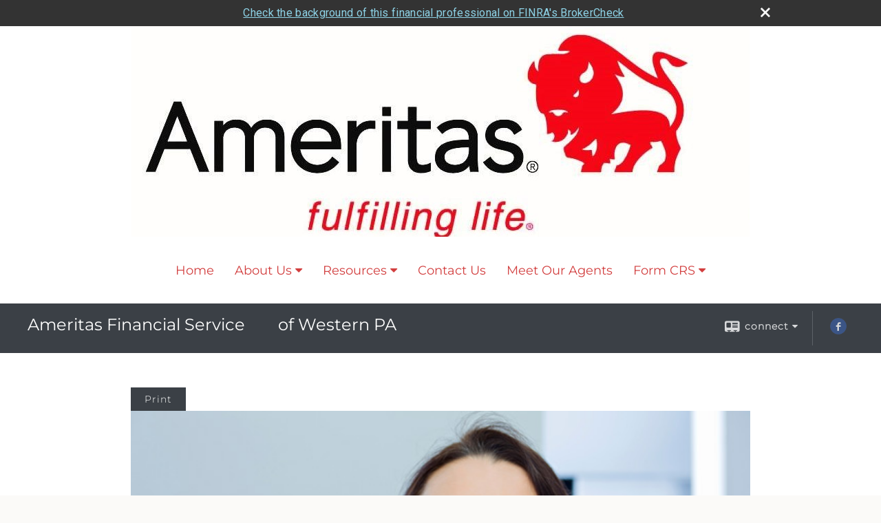

--- FILE ---
content_type: text/html;charset=UTF-8
request_url: http://www.ameritaswpa.com/Save-Now-or-Save-Later.c107.htm
body_size: 9838
content:


<!-- Parse through saved XML and Set Current Values -->

<!DOCTYPE html>
<html xmlns="http://www.w3.org/1999/xhtml" lang="en-us">
	<head>
		
  <title>Article: Save Now or Save Later? : Save Now or Save Later?</title>
  <!-- source COLOWEB02/199.84 -->

  <meta http-equiv="Content-Type" content="text/html; charset=UTF-8" />
  <meta name="HandheldFriendly" content="True" />
  <meta name="MobileOptimized" content="320" />
  <meta name="viewport" content="width=device-width, target-densitydpi=160dpi, initial-scale=1, user-scalable=yes" />  
  <meta http-equiv="cleartype" content="on" />
  <meta http-equiv="X-UA-Compatible" content="IE=edge,chrome=1" />

        <base href="/" />
      
		<meta name="Description" content="Ameritas Financial Services of WPA, Steven P. Tunink, Managing Partner
1730 Philadelphia Street / Indiana, PA 15701--phone: 724-465-6471
Toll Free: 800-320-7482 / Fax: 724-465-1002 

7 Parkway Center / Suite 650 / Pittsburgh, PA 15220 --
Toll Free: 877-220-3369 / Fax: 412-921-3990
pittsburgh.pfyfn.com

Financial Services-Life-Annuities-Dental-Pension" />
	
		<meta name="Keywords" content="financial advisor, financial professional, financial services, insurance, investments, financial planning, financial planner, Ameritas Financial Services, Ameritas, Ameritas Financial Services of WPA, Ameritas Financial Services of Western PA, Ameritas Financial Services Pittsburgh PA, Ameritas Financial Services Indiana PA, Western PA Financial Center, Pittsburgh Financial Center, Ameritas Pittsburgh PA, Ameritas Indiana PA, ameritas, life insurance, term life, whole life, retirement, retirement planning" />
	
    <meta name="robots" id="robots" content="index,follow,noodp" />
    <meta name="googlebot" content="index,follow" />
  
				<meta property="og:url" content="http://www.ameritaswpa.com/Save-Now-or-Save-Later.c107.htm"/>
			
					<meta property="og:image" content="http://www.emeraldhost.net/files/newsletters/save_now_or_save_later.jpg" />
				
				<meta property="og:title" content="Save Now or Save Later?"/>
			
				<meta property="og:description" content="If you start saving for retirement sooner, the more money you are likely to accumulate and possibly retire sooner."/>
			
					<meta property="og:type" content="article"/>
				
			<meta property="fb:admins" content="100002829370061"/>
		
				<script type="text/javascript" src="/include/js/gtmAdvisorSites.js"></script>
				<script>
					gtmAS.init({
						'event': 'BAS-Retail-Page-Data',
						'BasRetailEnvironment' : 'Production',
						'BasRetailAdvisorSiteID': '1487',
						'BasRetailAdvisorSiteName': 'Steve\x20Tunink',
						'BasRetailTemplateID': 'TQ16',
						'BasRetailTemplateVersion': 'AA'
					},'Steve\x20Tunink')
				</script>
			
			<script>
					(function(w,d,s,l,i){w[l]=w[l]||[];w[l].push({'gtm.start':
					new Date().getTime(),event:'gtm.js'});var f=d.getElementsByTagName(s)[0],
					j=d.createElement(s),dl=l!='dataLayer'?'&l='+l:'';j.async=true;j.src=
					'https://www.googletagmanager.com/gtm.js?id='+i+dl;f.parentNode.insertBefore(j,f);
					})(window,document,'script','dataLayer','GTM-P7LM8CD');
			</script>
			
	<script>
		const bas_recaptcha_site_key = '6LcfXnYmAAAAANE7ThfzQIO_UgxMD4U7b_OeDlR1',
			  bas_verify_url = 'https\x3A\x2F\x2Fwww.emeraldsecure.com\x2Ffunctions\x2FreCAPTCHAServices.cfc\x3Fmethod\x3Dv\x26e\x3Dpr'
	</script>

	
	<link rel="stylesheet" type="text/css" href="/include/css/font-awesome/css/font-awesome.min.css" rel="stylesheet">
	<link rel="stylesheet" type="text/css" href="/include/css/modals.css" />
	
	
		<link rel="stylesheet" type="text/css" href="/include/css/site_styles/AA/TQ/~TQ1.css" />
	
		<script src="/include/js/jquery/jquery-3.6.0.min.js"></script>
		<script src="/include/js/jquery/jqueryui/js/jquery-ui.min.js"></script> 
	
	</head>
	<body class=" contentpage contentpage _34 _266 AA TQ16 sl_1 TQ16 _40 TQ isPreview0">
		
	<noscript><iframe src="https://www.googletagmanager.com/ns.html?id=GTM-P7LM8CD"
	height="0" width="0" style="display:none;visibility:hidden" aria-hidden="true"></iframe></noscript>
	
		<div id="container" data-masthead="true" data-masthead-location="masthead">
			<a class="skip-main" href="#contentContainer">Skip to main content</a>
			
			
			<header id="headerContainer" class="container-top-level sectionContainer  true align-content-none " role="banner"  style='background-color:rgb(255, 255, 255);'>
				<div id="header" class="container-wrapper section">
					
			<div class="mpl masthead  masthead">
				
					<a href="/">
						<img src="/files/1487/ameritas FB cover photo (2).jpg" alt="Ameritas Financial Service &nbsp; &nbsp; &nbsp; &nbsp;of Western PA&nbsp;" class="header_masthead logo-img custom true" />
					</a>
				
			</div>
		
				</div>
			</header>
		
		<nav id="navigationContainer" class="container-top-level sectionContainer  clear" role="navigation" aria-label="Site Navigation"  style='background-color:rgb(255, 255, 255); color:rgb(210, 62, 62);'>
			<div id="navigation" class="container-wrapper section">
				
			<div class="mpl masthead  masthead">
				
					<a href="/">
						<img src="/files/1487/ameritas FB cover photo (2).jpg" alt="Ameritas Financial Service &nbsp; &nbsp; &nbsp; &nbsp;of Western PA&nbsp;" class="header_masthead logo-img custom true" />
					</a>
				
			</div>
		
					<!-- user custom nav begins -->
					<ul class="nav_ul u-c"><li class=""><a href="./" id="ID200">Home</a></li><li class=""><a href="#" tabindex="0" id="Tab-3" class="">About Us</a><ul class=""><li class=""><a href="affiliates.cfm" id="ID-3">Affiliated Offices</a></li><li class=""><a href="Our-Services.2.htm" id="ID4923">Our Services</a></li><li class=""><a href="Our-Reps-and-Qualifications.3.htm" id="ID4922">Our Reps and Qualifications</a></li><li class=""><a href="Career-Opportunities.5.htm" id="ID4925">Career Opportunities</a></li><li class=""><a href="Our-Locations.6.htm" id="ID4926">Our Locations</a></li><li class=""><a href="tellafriend.cfm?SSLID=1487" id="ID-31">Tell A Friend</a></li><!-- Placeholder for new links --></ul></li><li class=""><a href="#" tabindex="0" id="Tab410">Resources</a><ul class=""><li class=""><a href="learning_center/research/" id="ID410">Articles</a></li><li class=""><a href="learning_center/calculators/" id="ID420">Calculators</a></li><li class=""><a href="learning_center/flipbooks/" id="ID430">Flipbooks</a></li><li class=""><a href="learning_center/newsletters/" id="ID440">Newsletters</a></li><li class=""><a href="learning_center/glossary/" id="ID450">Glossary</a></li></ul></li><li class=""><a href="#" tabindex="0" id="Tab510">Market Watch</a><ul class=""><li class=""><a href="quotes.cfm" id="ID510">Detailed Quotes</a></li><li class=""><a href="quotes.cfm?sub=lookup" id="ID520">Symbol Lookup</a></li><li class=""><a href="quotes.cfm?sub=multi" id="ID530">Multi Quote</a></li><li class=""><a href="markets.cfm" id="ID540">Markets at a Glance</a></li><li class=""><a href="charts.cfm" id="ID550">Charting</a></li><li class=""><a href="portfolio.cfm" id="ID560">Portfolios</a></li></ul></li><li class=""><a href="contact_us/" id="ID700" class="">Contact Us</a></li><li class=""><a href="agents.cfm" class="" target="">Meet Our Agents</a></li><li class="" style=""><a href="" class="" target="">Form CRS</a><ul class=""><li class=""><a href="https://www.ameritas.com/OCM/GetFile?doc=567904" class="external" target="_blank">Ameritas Investment Company, LLC</a></li><li class=""><a href="https://www.ameritas.com/OCM/GetFile?doc=567905" class="external" target="_blank">Ameritas Advisory Services, LLC</a></li></ul></li></ul>  
					<!-- user custom nav ends -->
				
	    </div>
	  </nav>
		
			<script type="text/javascript" src="/include/js/navigation/nav_surgeon.js"></script>
			<script>navHospital.removeLinks(['market_watch/detailed_quote','market_watch/symbol_lookup','market_watch/multi-quote','market_watch/markets_at_a_glance','market_watch/charting','market_watch/portfolio','quotes.cfm','markets.cfm','charts.cfm','portfolio.cfm'])</script>
		
	<div id="page-title-contact-strip" class="page-title-contact-strip">
		<div id="eme_push_target" class="wrapper clear">

			<div class="page-title">
				<h2 class=" " data-fieldname="Sitetitle" data-alt="Site Title">Ameritas Financial Service &nbsp; &nbsp; &nbsp; &nbsp;of Western PA&nbsp;</h2>
			</div>
			<div class="contact">
				<button class="contact-toggle" aria-haspopup="true" aria-expanded="false">
					<span class="icon icon-connect-card"></span><span class="toggle">connect</span><span class="fa fa-caret-down"></span>
					<div class="phone-email-address">
						<h3 class="label">Address:</h3>
						 
			<span class="street-address eme_block ">
				<span class=" " data-fieldname="officeAddress" data-alt="Office Address" data-iedisplay="block">Ameritas Financial Service of WPA<br>1730 Philadelphia Street&nbsp;<div>Indiana, PA 15701</div><div>Phone:  724-465-6471</div><div>Fax:  724-465-1002&nbsp;<br><br>Upstreet Financial Advisors<br>922 Philadelphia Street<br>Indiana, PA 15701<br>Phone 724-463-5933<br><br></div><div>Pittsburgh Office</div><div>Parkway Center, Suite 650&nbsp;</div><div>Pittsburgh, PA  15220</div><div>Phone:  412-922-4360</div><div>Fax:  412-921-3990<br><br>The Advisors Group of Pittsburgh&nbsp;<br>790 Holiday Drive Forest Plaza 11<br>Pittsburgh, PA 15220<br>Phone: 412-539-0055<br>Fax 412-539-0056<br></div></span>
			</span>
		
			<span class="cityState eme_block " data-alt="Office Location">
				<span class="locality " data-fieldname="officeCity" data-alt="Office City" data-ieDisplay="inline-block">Pittsburgh</span>,
				<span class="region">
					<span class="officeState " data-fieldname="officeState"  data-alt="Office State" data-iedisplay="inline-block">PA</span> 
					<span class=" " data-fieldname="officeZip" data-alt="Office Zip" data-iedisplay="inline-block">15220</span>
				</span>
			</span>
		
							<h3 class="label margin-top-sm">Phone:</h3>
						
						<p class="officePhone phone " data-fieldname="officePhone" data-alt="Office Telephone"></p>
						
						<h3 class="label">E-mail:</h3>
						<ul>
							
									<li class="email">
										<a class="officeEmail email " href="mailto:stunink@aicinvest.com" data-fieldname="officeEmail" data-alt="Office E-mail">stunink@aicinvest.com</a>
									</li>
								
						</ul>
						
						
					</div>
				</button>
				
					<div class="social-media ">
							  
							<div id="SNcontainer" class="social_networking module " data-alt="Social Network Icons">
								
    <div class="sn_icons">
      <ul class="social-links">
        
          <li>
            <a href="https://www.facebook.com/AmeritasWPa/" target="_blank" aria-label="Facebook opens in a new window">
              <img class="socialMediaIcon" alt="Facebook Icon" src="include/css/site_styles/default/201303/images/facebook_icon.png">
            </a>
          </li>
        
      </ul>
    </div>
  
							</div>	
						
					</div>
				
			</div>
			
		</div>
	</div>


		<main id="contentContainer" class="container-top-level sectionContainer " role="main" >
			<div id="contentWrapper" class="container-wrapper">
				<div id="content" class="section">
					<div id="Content_container"> 
	<div class="emeraldContent_header">
		
			<div class="printed_from print_only">Printed from: <strong>www.ameritaswpa.com</strong></div>
			
			 
		<script type="text/javascript">
			// <![CDATA[
	
				document.write('<div class="print_button"><button type="button" onclick="window.print();">Print</button></div>');
			
			// ]]>
		</script>
	
	</div>
<!--CSS--><p><img alt="" src="//www.emeraldhost.net/files/newsletters/save_now_or_save_later.jpg" style="width:100%" /></p>
<h1>Save Now or Save Later?</h1>

<p class="opening">Most people have good intentions about saving for retirement. But few know when they should start and how much they should save.</p>
<p>Sometimes it might seem that the expenses of today make it too difficult to start saving for tomorrow. It&rsquo;s easy to think that you will begin to save for retirement when you reach a more comfortable income level, but the longer you put it off, the harder it will be to accumulate the amount you need.</p>
<p>The rewards of starting to save early for retirement outweigh the cost of waiting. By contributing even small amounts each month, you may be able to amass a great deal over the long term. One helpful method is to allocate a specific dollar amount or percentage of your salary every month and to pay yourself as though saving for retirement were a required expense.</p>
<p>Here&rsquo;s a hypothetical example of the cost of waiting. Two friends, Chris and Leslie, want to start saving for retirement. Chris starts saving $275 a month right away and continues to do so for 10 years, after which he stops but lets his funds continue to accumulate. Leslie waits 10 years before starting to save, then starts saving the same amount on a monthly basis. Both their accounts earn a consistent 8% rate of return. After 20 years, each would have contributed a total of $33,000 for retirement. However, Leslie, the procrastinator, would have accumulated a total of $50,646, <em>less than half</em> of what Chris, the early starter, would have accumulated ($112,415).*</p>
<p>This example makes a strong case for an early start so that you can take advantage of the power of compounding. Your contributions have the potential to earn interest, and so does your reinvested interest. This is a good example of letting your money work for you.</p>
<p>If you have trouble saving money on a regular basis, you might try savings strategies that take money directly from your paycheck on a pre-tax or after-tax basis, such as employer-sponsored retirement plans and other direct-payroll deductions.</p>
<p>Regardless of the method you choose, it&rsquo;s extremely important to start saving now, rather than later. Even small amounts can help you greatly in the future. You could also try to increase your contribution level by 1% or more each year as your salary grows.</p>
<p>Distributions from tax-deferred retirement plans, such as 401(k) plans and traditional IRAs, are taxed as ordinary income and may be subject to an additional 10% federal tax penalty if withdrawn prior to age 59&frac12;, unless an exception applies.</p>
<p class="note">*This hypothetical example of mathematical compounding is used for illustrative purposes only and does not represent the performance of any specific investment. Rates of return will vary over time, particularly for long-term investments. Investments offering the potential for higher rates of return involve a higher degree of investment risk. Taxes, inflation, and fees were not considered. Actual results will vary.</p>
<p>&nbsp;</p>
<p class="note"><span data-darkreader-inline-bgcolor="" data-darkreader-inline-color="" style="--darkreader-inline-bgcolor:var(--darkreader-background-ffffff, #000000); --darkreader-inline-color:var(--darkreader-text-222222, #fdf7ee); background-color:#ffffff; color:#222222; font-family:Arial,Verdana,sans-serif; font-size:12px">The information in this article is not intended as tax, legal, investment, or retirement advice or recommendations, and it may not be relied on for the purpose of avoiding any federal tax penalties. </span><span data-darkreader-inline-bgcolor="" data-darkreader-inline-color="" style="--darkreader-inline-bgcolor:var(--darkreader-background-ffffff, #000000); --darkreader-inline-color:var(--darkreader-text-222222, #fdf7ee); background-color:#ffffff; color:#222222; font-family:Arial,Verdana,sans-serif; font-size:12px; text-align:justify">You are encouraged to seek guidance from an independent tax or legal professional.&nbsp;</span><span data-darkreader-inline-bgcolor="" data-darkreader-inline-color="" style="--darkreader-inline-bgcolor:var(--darkreader-background-ffffff, #000000); --darkreader-inline-color:var(--darkreader-text-222222, #fdf7ee); background-color:#ffffff; color:#222222; font-family:Arial,Verdana,sans-serif; font-size:12px">The content is derived from sources believed to be accurate. Neither the information presented nor any opinion expressed constitutes a solicitation for the purchase or sale of any security. This material was written and prepared by Broadridge Advisor Solutions. &copy; 2026 Broadridge Financial Solutions, Inc.</span></p> </div> 
				</div>
			</div>
		</main>
	
	<footer id="footerContainer" class="footer-container container-top-level sectionContainer" role="contentinfo" >
		<div id="footer" class="container-wrapper section">
			
					
				<div id="inlineFooter" class=" " data-fieldname="footerDisclaimer" data-alt="Footer Disclaimer">
					<p><span style="font-size:14px;">*Representatives offer products and services using the following business names: Ameritas Financial Services of Western PA &ndash; insurance and financial services | Ameritas Investment Company, LLC (AIC), Member <a href="http://www.finra.org/">FINRA</a>/<a href="http://www.sipc.org/">SIPC</a> &ndash; securities and investments | Ameritas Advisory Services (AAS) &ndash; investment advisory services. AIC and AAS are not affiliated with Ameritas Financial Services of Western PA or any other entity mentioned herein.</span></p><p><span style="font-size:14px;">Products and services are limited to residents of states where the representative is registered. This is not an offer of securities in any jurisdiction, nor is it specifically directed to a resident of any jurisdiction. As with any security, request a prospectus from your representative. Read it carefully before you invest or send money. A representative will contact you to provide requested information. Representatives of AIC and AAS do not provide tax or legal advice. Please consult your tax advisor or attorney regarding your situation.</span></p>
				</div>
			
				<div class="footer_links">
					<ul>
						
							<li class="site_map_link">
								<a class="target_blank" href="/sitemap.htm" aria-label="Open site map in a new window">Site Map</a>
							</li>
						
					</ul>
				</div>
			
		</div>
		
		<div class="scroll-to-top">
			<div class="wrapper">
				<button>Back To Top <span class="fa fa-angle-up"></span></button>
			</div>
		</div>
	
	</footer>

		</div>

		
			<script type="text/javascript" src="/include/js/plugins/lodash/lodash.min.js"></script>
		
			<script type="text/javascript" src="/include/js/bootstrap/bootstrap.bundle.min.js"></script>
		
	
	
		<script type="text/javascript" src="/include/js/navigation/jquery.slicknav.min.js"></script>
		<script type="text/javascript" src="/include/js/jquery/plugins/slick.min.js"></script>
			 
		
			<script type="text/javascript" src="/include/js/plugins/scrollreveal.min.js"></script>
			<script type="text/javascript" src="/include/js/jquery/plugins/skrollr.min.js"></script>
		
			<script type="text/javascript" src="/include/js/global.js"></script>
		
		<script type="text/javascript" src="/include/js/modals.js"></script> 
		<script type="text/javascript" src="/include/js/ada/keys.js"></script>
	
	
		
			
			<script type="text/javascript" src="/include/js/navigation/onclicknavigation.js"></script>
		
		<script type="text/javascript" src="/include/js/navigation/slickNavLaunch.js"></script>

	
		
			
			<script type="text/javascript" src="/include/js/site_styles/default/201501/default.js"></script>
			 
		<script type="text/javascript">
			// <![CDATA[
	
    var doc = {
      site_title: 'Save%20Now%20or%20Save%20Later%3F'
    }
    
			// ]]>
		</script>
	 
		<script type="text/javascript">
			// <![CDATA[
	
    var leavingText = { text: "<p>The information being provided is strictly as a courtesy. When you link to any of the web sites provided here, you are leaving this web site. We make no representation as to the completeness or accuracy of information provided at these web sites. Nor is the company liable for any direct or indirect technical or system issues or any consequences arising out of your access to or your use of third-party technologies, web sites, information and programs made available through this web site. When you access one of these web sites, you are leaving our web site and assume total responsibility and risk for your use of the web sites you are linking to. </p>" };
    
			// ]]>
		</script>
	
		<noscript>
			<div class="broker-check-container top emerald-require">
					<div class="bc-wrapper">
							<p><a href="http://brokercheck.finra.org/" target="_blank" aria-label="Check the background of this financial professional on FINRA's BrokerCheck. Opens in new tab">Check the background of this investment professional</a></p>
					</div>
			</div>
		</noscript>
	
				<style>
					@import "https://fonts.googleapis.com/css?family=Roboto";
					@font-face{font-family:bc-icomoon;src:url(/include/css/fonts/brokercheck/fonts/icomoon.eot?n4zi90);src:url(/include/css/fonts/brokercheck/fonts/icomoon.eot?n4zi90#iefix) format("embedded-opentype"),url(/include/css/fonts/brokercheck/fonts/icomoon.ttf?n4zi90) format("truetype"),url(/include/css/fonts/brokercheck/fonts/icomoon.woff?n4zi90) format("woff"),url(/include/css/fonts/brokercheck/fonts/icomoon.svg?n4zi90#icomoon) format("svg");font-weight:400;font-style:normal}
					[class*="icon-broker-check-close"],[class^=icon-broker-check-close]{font-family:bc-icomoon!important;speak:none;font-style:normal;font-weight:400;font-variant:normal;text-transform:none;line-height:1;-webkit-font-smoothing:antialiased;-moz-osx-font-smoothing:grayscale}
					.icon-broker-check-close:before{content:"\e900"}
					.icon-broker-check-close{position:absolute;top:10px;right:20px;cursor:pointer}
					body{position:relative}
					body.pam-page-index .broker-check-container.bottom {display: none;}
					body.no-js .broker-check-container.bottom {display: block;}
					.broker-check-container,.broker-check-container *{-webkit-box-sizing:border-box;-moz-box-sizing:border-box;box-sizing:border-box}
					.broker-check-container{background-color:#333333;color:#f9f9f9;padding:0;font-family:Roboto,sans-serif;letter-spacing:.3px;line-height:1.4;position:relative;width:100%;text-align:center;z-index:20}
					.broker-check-container.top {transition:ease-out all .5s;position:absolute;visibility: hidden;display:block}
					.broker-check-container.top.visible+.broker-check-container.bottom {display: none;}
					.broker-check-container.top.visible {visibility: visible;position: relative;}
					.broker-check-container.top.hidden {visibility: hidden;position: absolute;}
					.broker-check-container .bc-wrapper{max-width:1000px;width:100%;margin:0 auto;padding:8px 40px 8px 20px;font-weight:400;position:relative;clear:both;}
					.broker-check-container .bc-wrapper a{color:#8ed3e7;text-decoration:underline}
					.broker-check-container .bc-wrapper a:focus,.broker-check-container .bc-wrapper a:hover{text-decoration:underline}
					.broker-check-container.bottom {opacity:1; background: #000; font-size: 12px; display: block;clear:both;}
					.broker-check-container.bottom .icon-broker-check-close{display: none;}
				</style>
				
				<div class="broker-check-container top emerald-require">
					<div class="bc-wrapper">
							
								<a href="http://brokercheck.finra.org/" target="_blank" aria-label="Check the background of this financial professional on FINRA's BrokerCheck. Opens in new tab">Check the background of this financial professional on FINRA's BrokerCheck</a>
							
								<span tabindex="0" aria-label="close broker check alert" class="icon-broker-check-close"></span>
							
					</div>
				</div>
			
				<div class="broker-check-container bottom emerald-require">
					<div class="bc-wrapper">
							
								<a href="http://brokercheck.finra.org/" target="_blank" aria-label="Check the background of this financial professional on FINRA's BrokerCheck. Opens in new tab">Check the background of this financial professional on FINRA's BrokerCheck</a>
							
								<span tabindex="0" aria-label="close broker check alert" class="icon-broker-check-close"></span>
							
					</div>
				</div>
			
				<script type="text/javascript" src="/include/js/brokerCheck.js"></script>
			
		<script>
			AATQ.customizations = {
				navBG: 'rgb(255, 255, 255)',
				navTC: 'rgb(210, 62, 62)',
				subNavBG: 'rgb(200, 13, 13)',
				subNavText: 'rgb(255, 255, 255)',
				subNavDefaultBG:'rgb(17, 17, 17)',
				subNavDefaultText:'rgb(255, 255, 255)',
			}
		</script>
	
	</body>
</html>


--- FILE ---
content_type: application/x-javascript
request_url: http://www.ameritaswpa.com/include/js/brokerCheck.js
body_size: 1220
content:
function brokerCheck () {
	_this = this;
	this.$toggle = undefined;
	this.$BCcontainer = undefined;
	this.$bottomBContainer = undefined;
	this.cookie = true;

	function init () {
		if (typeof parent.bcl == 'undefined') {
			parent.bcl = 'true';
			_this.$toggle = document.querySelectorAll('.icon-broker-check-close')[0] || undefined;
			_this.$BCcontainer = document.querySelectorAll('.broker-check-container.top')[0] || undefined;
			_this.$bottomBContainer = document.querySelectorAll('.broker-check-container.bottom')[0] || undefined;
			_this.cookie = _this.checkCookie();

			if (_this.$BCcontainer != undefined) {
				if(_this.cookie != false) {
					_this.moveBar();
					_this.assignListener();
				}
			}
		}
	}
	init();
}

brokerCheck.prototype.checkCookie = function () {
	function getCookie(cname) {
		var name = cname + "=";
		var ca = document.cookie.split(';');
		for(var i=0; i<ca.length; i++) {
			var c = ca[i];
			while (c.charAt(0)==' ') c = c.substring(1);
			if (c.indexOf(name) == 0) return c.substring(name.length,c.length);
		}
		return "";
	}

	var BCcookie = getCookie('BROKERCHECKDISPLAY') || true;

	if (BCcookie != undefined && BCcookie == 'false') {
		this.$BCcontainer.style.display = 'none';
		this.$BCcontainer.setAttribute('aria-hidden','true')
	}

	return BCcookie;
}

brokerCheck.prototype.assignListener = function () {
	var _this = this,
			ToggleC = this.toggleContainer,
			MoveC = this.checkScrollResize,
			$BCcontainer = this.$BCcontainer,
			$toggle = this.$toggle;

	if ($toggle != undefined) {
		$toggle.addEventListener('click', function () { ToggleC($BCcontainer) }, false);
		$toggle.addEventListener('keypress', function (e) {
			let key = e.keyCode || e.which

			e.preventDefault()

			if (key == 32 || key == 13)
				ToggleC($BCcontainer)
		},false);
	}

	window.addEventListener('scroll', function () { _this.checkScrollResize(_this) }, false);
	window.addEventListener('resize', function () { _this.checkScrollResize(_this) }, false);
}

brokerCheck.prototype.checkScrollResize = function (obj) {
	var _this = obj;
	var $firstItem = document.body.getElementsByTagName("div")[0];
	var bcCheck;

	if ($firstItem.className.indexOf('broker-check-container') <= -1) {
		_this.moveBar();
	}

	return false;
}

brokerCheck.prototype.toggleContainer = function (element) {
	var $BCcontainer = element;
	var height = $BCcontainer.offsetHeight;

	$BCcontainer.style.marginTop = -height+'px';
	setTimeout(function () {
		$BCcontainer.className = $BCcontainer.className.replace('visible','hidden');
	},150);

	setTimeout(function () {
		$BCcontainer.style.display = 'none';
	},300);

	$BCcontainer.setAttribute('aria-hidden','true')

	document.cookie="BROKERCHECKDISPLAY=false;path=/";
}

brokerCheck.prototype.moveBar = function () {
	var $BCcontainer = this.$BCcontainer;
	var height = $BCcontainer.offsetHeight;
	var $bottomBContainer = this.$bottomBContainer;
	var topOfBody = document.body.firstChild;

	if (document.body.className.indexOf('TJ') >=0 && document.querySelectorAll('#footerContainer').length >= 1) {
		document.querySelectorAll('#footerContainer')[0].appendChild($bottomBContainer);
	}
	else {
		document.body.appendChild($bottomBContainer);
	}

	document.body.insertBefore($BCcontainer,topOfBody);
	
	$bottomBContainer.style.display = 'block';

	var btmclose = $bottomBContainer.querySelector('.icon-broker-check-close')

	if (btmclose){
		btmclose.remove()
	}

	$BCcontainer.style.marginTop = -height+'px';
	$BCcontainer.classList.add('visible');

	setTimeout(function () {
		$BCcontainer.style.marginTop = 0;		
	},0);
}


window.onload = setTimeout(function () {
	if (typeof bcReq === 'undefined') {
		var bcReq = new brokerCheck();
	}
},1000);